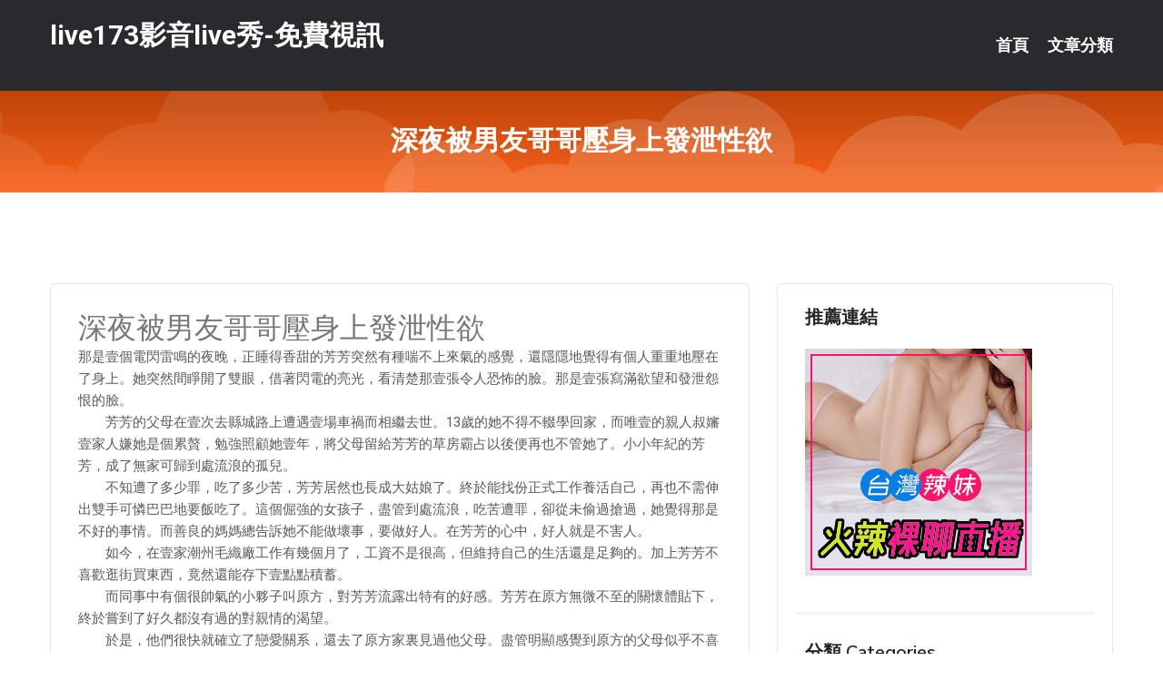

--- FILE ---
content_type: text/html; charset=UTF-8
request_url: http://www.qwssww.com/post/30510.html
body_size: 19748
content:
<!DOCTYPE html>
<html lang="zh-Hant-TW">
<head>
<meta charset="utf-8">
<title>深夜被男友哥哥壓身上發泄性欲-live173影音live秀-免費視訊</title>
<!-- Stylesheets -->
<link href="/css/bootstrap.css" rel="stylesheet">
<link href="/css/style.css" rel="stylesheet">
<link href="/css/responsive.css" rel="stylesheet">
<link href="/css/custom.css" rel="stylesheet">  
<!-- Responsive -->
<meta http-equiv="X-UA-Compatible" content="IE=edge">
<meta name="viewport" content="width=device-width, initial-scale=1.0, maximum-scale=1.0, user-scalable=0">
<!--[if lt IE 9]><script src="https://cdnjs.cloudflare.com/ajax/libs/html5shiv/3.7.3/html5shiv.js"></script><![endif]-->
<!--[if lt IE 9]><script src="/js/respond.js"></script><![endif]-->
</head>

<body>


<div class="page-wrapper">
    
    <!-- Main Header-->
    <header class="main-header header-style-one">
      
        <div class="upper-header">
            <div class="auto-container">
                <div class="main-box clearfix">
                    <div class="logo-box">
                        <div class="logo"><a href="/">live173影音live秀-免費視訊</a></div>
                    </div>

                    <div class="nav-outer clearfix">
                        <!-- Main Menu -->
                        <nav class="main-menu navbar-expand-md">
                            <div class="navbar-header">
                                <!-- Toggle Button -->      
                                <button class="navbar-toggler" type="button" data-toggle="collapse" data-target="#navbarSupportedContent" aria-controls="navbarSupportedContent" aria-expanded="false" aria-label="Toggle navigation">
                                    <span class="icofont-navigation-menu"></span> 
								</button>
                            </div>
                            
                            <div class="collapse navbar-collapse clearfix" id="navbarSupportedContent">
                                <ul class="navigation navbar-nav default-hover">
                                    
                                    <li><a href="/">首頁</a></li>
                                    <li class="dropdown"><a href="#">文章分類</a>
                                        <ul>
										<li><a href="/bbs/絲襪美腿">絲襪美腿</a></li><li><a href="/bbs/視訊聊天">視訊聊天</a></li><li><a href="/bbs/健康醫藥">健康醫藥</a></li><li><a href="/bbs/養生觀念">養生觀念</a></li><li><a href="/bbs/育兒分享">育兒分享</a></li><li><a href="/bbs/寵物愛好">寵物愛好</a></li><li><a href="/bbs/娛樂話題">娛樂話題</a></li><li><a href="/bbs/遊戲空間">遊戲空間</a></li><li><a href="/bbs/動漫天地">動漫天地</a></li><li><a href="/bbs/科學新知">科學新知</a></li><li><a href="/bbs/歷史縱橫">歷史縱橫</a></li><li><a href="/bbs/幽默搞笑">幽默搞笑</a></li><li><a href="/bbs/八卦奇聞">八卦奇聞</a></li><li><a href="/bbs/日本AV女優">日本AV女優</a></li><li><a href="/bbs/性愛話題">性愛話題</a></li><li><a href="/bbs/正妹自拍">正妹自拍</a></li><li><a href="/bbs/男女情感">男女情感</a></li><li><a href="/bbs/美女模特">美女模特</a></li><li><a href="/bbs/Av影片">Av影片</a></li>                                        </ul>
                                    </li>
									 
                                </ul>
                            </div>
                        </nav><!-- Main Menu End-->                        
                        <!-- Main Menu End-->
                    </div>
                </div>
            </div>
        </div>

        <!--Sticky Header-->
        <div class="sticky-header">
            <div class="auto-container clearfix">
                <!--Logo-->
                <div class="logo pull-left">
                    <a href="/">live173影音live秀-免費視訊</a>
                </div>
                
                <!--Right Col-->
                <div class="right-col pull-right">
                    <!-- Main Menu -->
                    <nav class="main-menu navbar-expand-md">
                        <button class="button navbar-toggler" type="button" data-toggle="collapse" data-target="#navbarSupportedContent1" aria-controls="navbarSupportedContent" aria-expanded="false" aria-label="Toggle navigation">
                            <span class="icon-bar"></span>
                            <span class="icon-bar"></span>
                            <span class="icon-bar"></span>
                        </button>

                          <div class="collapse navbar-collapse" id="navbarSupportedContent1">
                            <ul class="navigation navbar-nav default-hover">
                                    
                                    <li><a href="/">首頁</a></li>
                                    <li class="dropdown"><a href="#">文章分類</a>
                                        <ul>
											<li><a href="/bbs/絲襪美腿">絲襪美腿</a></li><li><a href="/bbs/視訊聊天">視訊聊天</a></li><li><a href="/bbs/健康醫藥">健康醫藥</a></li><li><a href="/bbs/養生觀念">養生觀念</a></li><li><a href="/bbs/育兒分享">育兒分享</a></li><li><a href="/bbs/寵物愛好">寵物愛好</a></li><li><a href="/bbs/娛樂話題">娛樂話題</a></li><li><a href="/bbs/遊戲空間">遊戲空間</a></li><li><a href="/bbs/動漫天地">動漫天地</a></li><li><a href="/bbs/科學新知">科學新知</a></li><li><a href="/bbs/歷史縱橫">歷史縱橫</a></li><li><a href="/bbs/幽默搞笑">幽默搞笑</a></li><li><a href="/bbs/八卦奇聞">八卦奇聞</a></li><li><a href="/bbs/日本AV女優">日本AV女優</a></li><li><a href="/bbs/性愛話題">性愛話題</a></li><li><a href="/bbs/正妹自拍">正妹自拍</a></li><li><a href="/bbs/男女情感">男女情感</a></li><li><a href="/bbs/美女模特">美女模特</a></li><li><a href="/bbs/Av影片">Av影片</a></li>                                        </ul>
                              </li>
                                                                </ul>
                          </div>
                    </nav>
                    <!-- Main Menu End-->
                </div>
                
            </div>
        </div>
        <!--End Sticky Header-->
    </header>
    <!--End Main Header -->    
    <!--Page Title-->
    <section class="page-title">
        <div class="auto-container">
            <h2>深夜被男友哥哥壓身上發泄性欲</h2>
        </div>
    </section>
    <!--End Page Title-->
    
    <!--Sidebar Page Container-->
    <div class="sidebar-page-container">
    	<div class="auto-container">
        	<div class="row clearfix">
			
			<!--Content list Side-->
 
	
	<div class="content-side col-lg-8 col-md-12 col-sm-12">
		


		<!--Comments Area-->
		<div class="comments-area">
		
			<!--item Box-->
			<div class="comment-box">
					
					<div class="post" id="post-3945">
			<h2>深夜被男友哥哥壓身上發泄性欲</h2>

			<div class="entry" style="font-size: 15px;">
				<p>那是壹個電閃雷鳴的夜晚，正睡得香甜的芳芳突然有種喘不上來氣的感覺，還隱隱地覺得有個人重重地壓在了身上。她突然間睜開了雙眼，借著閃電的亮光，看清楚那壹張令人恐怖的臉。那是壹張寫滿欲望和發泄怨恨的臉。</p>
<p>　　芳芳的父母在壹次去縣城路上遭遇壹場車禍而相繼去世。13歲的她不得不輟學回家，而唯壹的親人叔嬸壹家人嫌她是個累贅，勉強照顧她壹年，將父母留給芳芳的草房霸占以後便再也不管她了。小小年紀的芳芳，成了無家可歸到處流浪的孤兒。</p>
<p>　　不知遭了多少罪，吃了多少苦，芳芳居然也長成大姑娘了。終於能找份正式工作養活自己，再也不需伸出雙手可憐巴巴地要飯吃了。這個倔強的女孩子，盡管到處流浪，吃苦遭罪，卻從未偷過搶過，她覺得那是不好的事情。而善良的媽媽總告訴她不能做壞事，要做好人。在芳芳的心中，好人就是不害人。</p>
<p>　　如今，在壹家潮州毛織廠工作有幾個月了，工資不是很高，但維持自己的生活還是足夠的。加上芳芳不喜歡逛街買東西，竟然還能存下壹點點積蓄。</p>
<p>　　而同事中有個很帥氣的小夥子叫原方，對芳芳流露出特有的好感。芳芳在原方無微不至的關懷體貼下，終於嘗到了好久都沒有過的對親情的渴望。</p>
<p>　　於是，他們很快就確立了戀愛關系，還去了原方家裏見過他父母。盡管明顯感覺到原方的父母似乎不喜歡自己，但芳芳還是壹如既往地與原方保持著戀人關系。而且私定終身，決定等芳芳滿20歲的時候就舉行婚禮。</p>
<p>　　可是，就在芳芳沈浸在愛情和擁有了屬於自己的壹個家的溫馨美夢中時，壹件事情始料不及地發生了，令芳芳從此陷入了壹輩子都無法逃脫的噩夢中。</p>

												
				<table cellpadding="0" cellspacing="0"><tr><td height="20"> </td></tr></table>
</div></div>			</div>
			<!--end item Box-->
		</div>
	</div>
			<!--end Content list Side-->
				
                
                <!--Sidebar Side-->
                <div class="sidebar-side col-lg-4 col-md-12 col-sm-12">
                	<aside class="sidebar default-sidebar">
					
					 <!-- ADS -->
                        <div class="sidebar-widget search-box">
                        	<div class="sidebar-title">
                                <h2>推薦連結</h2>
                            </div>
                        	
							<a href=http://www.hk1007.com/ target=_blank><img src="http://60.199.243.193/upload/uid/4382.gif"></a>					  </div>
                        
						
                        <!-- Cat Links -->
                        <div class="sidebar-widget cat-links">
                        	<div class="sidebar-title">
                                <h2>分類 Categories</h2>
                            </div>
                            <ul>
							<li><a href="/bbs/絲襪美腿">絲襪美腿<span>( 731 )</span></a></li><li><a href="/bbs/美女模特">美女模特<span>( 1673 )</span></a></li><li><a href="/bbs/正妹自拍">正妹自拍<span>( 458 )</span></a></li><li><a href="/bbs/日本AV女優">日本AV女優<span>( 274 )</span></a></li><li><a href="/bbs/性愛話題">性愛話題<span>( 2168 )</span></a></li><li><a href="/bbs/男女情感">男女情感<span>( 3960 )</span></a></li><li><a href="/bbs/八卦奇聞">八卦奇聞<span>( 172 )</span></a></li><li><a href="/bbs/幽默搞笑">幽默搞笑<span>( 182 )</span></a></li><li><a href="/bbs/歷史縱橫">歷史縱橫<span>( 1677 )</span></a></li><li><a href="/bbs/科學新知">科學新知<span>( 121 )</span></a></li><li><a href="/bbs/動漫天地">動漫天地<span>( 167 )</span></a></li><li><a href="/bbs/遊戲空間">遊戲空間<span>( 375 )</span></a></li><li><a href="/bbs/娛樂話題">娛樂話題<span>( 1498 )</span></a></li><li><a href="/bbs/寵物愛好">寵物愛好<span>( 184 )</span></a></li><li><a href="/bbs/育兒分享">育兒分享<span>( 1503 )</span></a></li><li><a href="/bbs/養生觀念">養生觀念<span>( 686 )</span></a></li><li><a href="/bbs/健康醫藥">健康醫藥<span>( 197 )</span></a></li><li><a href="/bbs/視訊聊天">視訊聊天<span>( 464 )</span></a></li><li><a href="/bbs/Av影片">Av影片<span>( 23870 )</span></a></li>                            </ul>
                        </div>
						
						
                        <!-- Recent Posts -->
                        <div class="sidebar-widget popular-posts">
                        	<div class="sidebar-title">
                                <h2>相關閱讀</h2>
                            </div>
							
							<article class="post"><div class="text"><a href="/post/40703.html">聰明的女人，不會輕易幫婆家這兩種忙，越幫越亂！</a></div></article><article class="post"><div class="text"><a href="/post/4025.html">(HD) USBA-017 真正的我…是M。 無法壓抑超M願望 美雪20歳[有碼</a></div></article><article class="post"><div class="text"><a href="/post/35956.html">HND-606 30歲 真實人妻玲子背著丈夫的出軌告白AV出道[中文字幕]</a></div></article><article class="post"><div class="text"><a href="/post/36753.html">(HD) MSFH-002 即使高潮還不滿足的超肉食女激情性愛 水澤美心[有碼高</a></div></article><article class="post"><div class="text"><a href="/post/24159.html">鄧艾破蜀時，蜀漢文武為何都高喊「投降」？諸葛瞻：我有三罪</a></div></article><article class="post"><div class="text"><a href="/post/7190.html">CHINASES SUB SSNI-987 ど田舎の夏はヤルことがなくて隣の美人</a></div></article><article class="post"><div class="text"><a href="/mm/df51.html">茶訊交流</a></div></article><article class="post"><div class="text"><a href="/post/28961.html">MIAE-138 母女回春美容店[中文字幕]</a></div></article><article class="post"><div class="text"><a href="/post/32620.html">MUDR-067 乳頭膨脹向上的敏感美巨乳少女 中出AV出道 本橋実來 想要擁有</a></div></article><article class="post"><div class="text"><a href="/post/14589.html">下班OL大解放！跪趴翹屁騷對鏡頭　渾圓蜜桃「緊緊包覆絲襪中」讓人有個大膽想法</a></div></article>							</div>
                    </aside>
                </div>
				<!--end Sidebar Side-->
            </div>
        </div>
    </div>
    
    
    <!--Main Footer-->
    <footer class="main-footer">
        <div class="auto-container">
        
            <!--Widgets Section-->
            <div class="widgets-section">
                <div class="row clearfix">
                    
                    <!--Big Column-->
                    <div class="big-column col-lg-12 col-md-12 col-sm-12">
                        <div class="row clearfix">
                        
                            <!--Footer Column-->
                            <div class="footer-column col-lg-12 col-md-12 col-sm-12 footer-tags" align="center">
							<a href="http://354566.efu082.com">mm夜色免費可以看裸聊直播app ,真人聊天交友</a><a href="http://a147.ngy87.com">台灣愛妃網視頻聊天室</a><a href="http://a16.ek55y.com">午夜寂寞聊天室</a><a href="http://a44.aa77uuu.com">9158多人視頻聊天室</a><a href="http://336643.i390.com">愛我吧視頻聊天室,showlive影音視訊</a><a href="http://354521.ykh011.com">釣魚資訊論壇,成人偷拍自拍社區</a><a href="http://19819.hge101.com">冷宮直播</a><a href="http://a680.ean682.com">uu女神午夜直播美女福利視頻,搞笑影片</a><a href="http://a467.ehy573.com">視頻聊天室真人秀場,真愛旅舍直播app下載</a><a href="http://a466.bwy723.com">18av tv</a><a href="http://a7.eab979.com">性感美女穿短裙秀長腿,視訊聊天視頻下載</a><a href="http://a211.eab979.com">真人表演視頻網站,真愛旅舍可以看黃秀的直播app</a><a href="http://a85.ky38m.com">live173影音秀ios下載,showlive福利直播ap</a><a href="http://a56.ky38m.com">uu女神夜色誘惑直播,uthome免費視訊聊天</a><a href="http://a180.hwe898.com">黃色文章小說,mm夜色美女真人秀視頻直播</a><a href="http://a404.gek553.com">色聊聊天室,金瓶梅三級片電影</a><a href="http://a216.ybd923.com">ut免費視訊聊天交友網</a><a href="http://a127.he87k.com">live173直播app下載,王朝聊天室破解</a><a href="http://htthsk.com">金瓶梅影音視訊聊天室</a><a href="http://sds327.com">免費同城語音視頻聊天室</a><a href="http://auk897.com">美女主播免費祼聊聊天室</a><a href="http://qwwra3.com">showlive173直播</a><a href="http://www.ing080.com">台灣辣妹影音視訊聊天室</a><a href="http://www.mkfh62.com">台灣麗人視頻聊天室</a><a href="http://1765785.appuprc.com">現場跳舞直播間</a><a href="http://2119187.k997hh.com">成人視訊-真愛旅舍直播</a><a href="http://127816.kuku67.com">173視訊</a><a href="http://137576.ss99kk.com">后宮app</a><a href="http://176873.ffa76a.com">楊思敏潘金蓮影片線上看免費-激情真人秀場聊天室</a><a href="http://140279.k898kk.com">美女 直播 app</a<a href="http://342215.hge103.com">三級愛情片電影,女人做異性SPA的視頻</a><a href="http://471069.sgf59.com">情色按摩 ,真愛旅舍173</a><a href="http://337025.u86us.com">mm夜色直播app下載地址 ,s383免費可以看裸聊直播ap</a><a href="http://a105.sfk27.com">成人視訊聊天室網</a><a href="http://a.ku66y.com">真愛旅舍視頻聊天室</a><a href="http://336917.eg97u.com">美女真人秀視頻網站,免費a片網</a><a href="http://22780.k883e.com">173 live聊天裸聊</a><a href="http://a526.mkh362.com">同城交友找情人約炮網,情色綜合社區</a><a href="http://a276.amu828.com">外拍景點,桃園按摩全套</a><a href="http://a536.khg276.com">s383日本免費色情直播網站,愛薇兒情色總站</a><a href="http://a70.dwk796.com">live173 app,冷宮直播小說</a><a href="http://20280.ukt727.com">日本色情按摩a片</a><a href="http://a649.fth645.com">免費視訊美女ing,寂寞網聊聊天室</a><a href="http://a584.ybd923.com">直播成人影片</a><a href="http://a176.kak683.com">後宮直播,59免費成.人網站</a><a href="http://a22.fuk455.com">showlive裸播app,日本成人性交視頻</a><a href="http://a565.hsa736.com">線上a片直播</a><a href="http://a549.hda845.com">黃色直播平台</a><a href="http://yymm3.com">寂寞午夜交友聊天室</a><a href="http://www.gsa83a.com">真愛旅舍聊天室破解</a><a href="http://csas83.com">真愛旅舍視頻聊天室</a><a href="http://www.tdd586.com">真愛旅舍聊天app</a><a href="http://www.hyk233.com">真愛旅舍</a><a href="http://ms79u.com">奇摩女孩免費視訊聊天室</a><a href="http://174560.kah279.com">173直播telegram</a><a href="http://127798.hy67u.com">173 live</a><a href="http://1701060.h236uu.com">台灣女神直播平台</a><a href="http://212896.ah79k.com">173視訊影音聊天室</a><a href="http://192409.hkk798.com">momo520視訊聊天室</a><a href="http://1784539.gtuu22.com">視頻啪啪免費聊天室</a							   </div>
                        </div>
                    </div>
                </div>
            </div>
        </div>
        
        <!--Footer Bottom-->
        <div class="footer-bottom">
            <div class="auto-container">
                <div class="clearfix">
                    <div class="pull-center" align="center">
                        <div class="copyright">&copy; 2026 <a href="/">live173影音live秀-免費視訊</a> All Right Reserved.</div>
                    </div>
                </div>
            </div>
        </div>
    </footer>
    <!--End Main Footer-->
</div>

<!--Scroll to top-->
<div class="scroll-to-top scroll-to-target" data-target="html"><span class="icofont-long-arrow-up"></span></div>
<script src="/js/jquery.js"></script> 
<script src="/js/popper.min.js"></script>
<script src="/js/bootstrap.min.js"></script>

<script src="/js/owl.js"></script>
<script src="/js/wow.js"></script>
<script src="/js/validate.js"></script>

<script src="/js/appear.js"></script>
<script src="/js/script.js"></script>


</body>
</html>